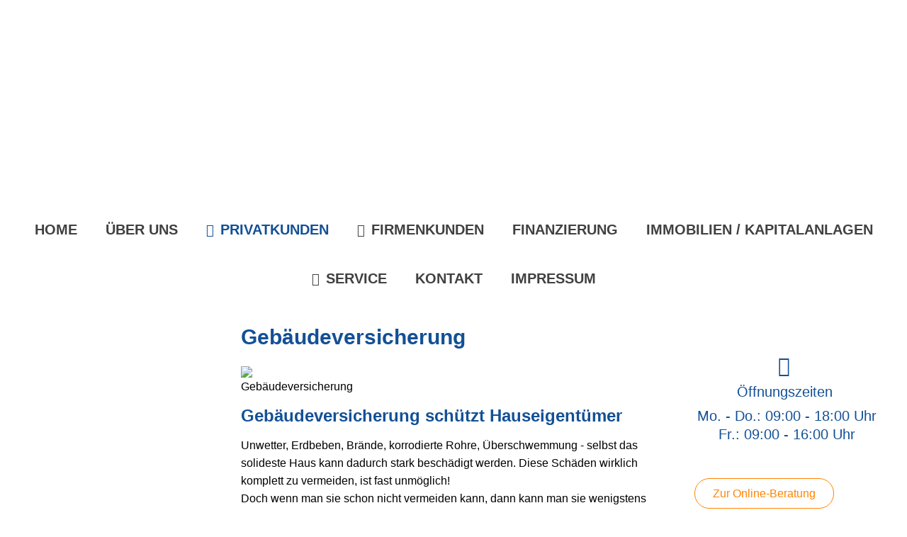

--- FILE ---
content_type: text/html; charset=utf-8
request_url: https://www.mrp-versicherungen.de/gebaeudeversicherung-236463.html
body_size: 11356
content:
<!DOCTYPE html>
<html lang="de" itemscope itemtype="https://schema.org/WebPage">
<head>
<meta http-equiv="Content-Type" content="text/html; charset=utf-8" />
<title>MRP Versicherungsmakler GmbH - VERSICHERN. FINANZIEREN INVESTIEREN. - Gebäudeversicherung</title>

<meta name="description" content="Versicherungsmakler&comma; Finanzdienstleistungen&comma; Baufinanzierungen&comma; Wohnimmobilienvermittlung">
<meta name="keywords" content="Versicherungen&comma; Baufinanzierung&comma; Immobiliendarlehensvermittlung&comma; Kapitalanlagen">
<meta name="referrer" content="strict-origin-when-cross-origin"><meta name="viewport" content="width=device-width, initial-scale=1 maximum-scale=1">
<meta name="generator" content="cm Homepage-Baukasten">
<!--[if IE]><meta http-equiv="X-UA-Compatible" content="IE=edge" /><![endif]-->
<link href="https://cdn.digidor.de/content/minified.css.php?user=7397&landingpage=0&data=[base64]" rel="stylesheet" type="text/css" media="all"><link rel="canonical" href="https://www.mrp-versicherungen.de/gebaeudeversicherung-236463.html"><meta property="og:url" content="https://www.mrp-versicherungen.de/gebaeudeversicherung-236463.html"><meta property="og:locale" content="de_DE"><meta property="og:type" content="website"><meta itemprop="name" content="MRP Versicherungsmakler GmbH"><meta property="og:title" content="MRP Versicherungsmakler GmbH - VERSICHERN. FINANZIEREN INVESTIEREN. - Gebäudeversicherung"><meta property="og:description" content="Versicherungsmakler, Finanzdienstleistungen, Baufinanzierungen, Wohnimmobilienvermittlung"><meta property="og:image" content="https://content.digidor.de/content/pages/7397/marketing/standard.jpg?nocache=1769530182"><meta property="og:image:width" content="435"><meta property="og:image:height" content="315"><link rel="icon" href="https://cdn.digidor.de/storage/63edae3d2d/favicon.png" sizes="48x48" type="image/png"><link rel="apple-touch-icon" href="https://cdn.digidor.de/storage/63edae3d2d/apple-touch-icon.png">
<script data-ehcookieblocker-obligatory>
var googleMapsArray = [];
	var dontPlaceSubmenu = 1;

</script>
<script src="https://cdn.digidor.de/content/js/minified.js.php?user=7397&landingpage=0&data=[base64]" charset="UTF-8" data-ehcookieblocker-obligatory></script><script src="https://cdn.digidor.de/content/js/minified.js.php?user=7397&landingpage=0&data=W3sidCI6MSwiaSI6MjQsInAiOltdLCJjIjoiNzM4ZjcyYTEifV0%3D" charset="UTF-8" data-ehcookieblocker-obligatory></script>
<!--USER:7397--></head>

<body class=" designtemplate172 motif-1 resp page-236463 mainparent-page-236428 parent-page-236433">
<div class="bt_skip_to_contentcontainer" style="position: fixed; top: -1000px;"><a href="#contentcontainer" class="submitbutton">direkt zum Seiteninhalt</a></div><div id="centercontainer" class=" ce_submenu ce_sidebar "><div id="pagewrap"><!--NEW_SIDEBAR_placeholder--><div id="pagecontainer"><header><div id="titleback"><div id="titlecontainer"><div class="pagetitle">Gebäudeversicherung</div></div></div></header><div id="menutoggle"></div><nav class="new_menu"><ul role="menubar" id="menu" class="menutype4"><li role="none" class="menuitem firstitem" id="page-236426"><a role="menuitem" id="page-236426-link" aria-label="Home" href="index.html">Home</a><span class="submenutoggle"></span></li><li role="none" class="menuitem" id="page-236427"><a role="menuitem" id="page-236427-link" aria-label="Über uns" href="ueber_uns-236427.html">Über uns</a><span class="submenutoggle"></span></li><li role="none" class="menuitemactive subactive" id="page-236428"><a role="menuitem" id="page-236428-link" aria-label="Privatkunden" href="privatkunden-236428.html"><span class="icon-arrow-down4"></span>Privatkunden</a><span class="submenutoggle"></span><ul role="menu" aria-labelledby="page-236428-link"><li role="none" class="menusubitem subsubactive firstitem" id="page-236433"><a role="menuitem" id="page-236433-link" aria-label="Heim, Recht & Haftung" href="heim_recht__haftung-236433.html" onclick="return false">Heim, Recht & Haftung</a><span class="submenutoggle"></span><ul role="menu" aria-labelledby="page-236433-link"><li role="none" class="menusubitem firstitem" id="page-236460"><a role="menuitem" id="page-236460-link" aria-label="Privathaftpflichtversicherung" href="privathaftpflichtversicherung-236460.html">Privathaftpflichtversicherung</a><span class="submenutoggle"></span></li><li role="none" class="menusubitem" id="page-236461"><a role="menuitem" id="page-236461-link" aria-label="Tierhalterhaftpflicht" href="tierhalterhaftpflicht-236461.html">Tierhalterhaftpflicht</a><span class="submenutoggle"></span></li><li role="none" class="menusubitem" id="page-236464"><a role="menuitem" id="page-236464-link" aria-label="Hausratversicherung" href="hausratversicherung-236464.html">Hausratversicherung</a><span class="submenutoggle"></span></li><li role="none" class="menusubitemactive" id="page-236463"><a role="menuitem" id="page-236463-link" aria-label="Gebäudeversicherung" href="gebaeudeversicherung-236463.html">Gebäudeversicherung</a><span class="submenutoggle"></span></li><li role="none" class="menusubitem" id="page-236462"><a role="menuitem" id="page-236462-link" aria-label="Rechtsschutzversicherung" href="rechtsschutzversicherung-236462.html">Rechtsschutzversicherung</a><span class="submenutoggle"></span></li><li role="none" class="menusubitem" id="page-236465"><a role="menuitem" id="page-236465-link" aria-label="Haus- und Grund-Haftpflicht" href="haus_und_grundhaftpflicht-236465.html">Haus- und Grund-Haftpflicht</a><span class="submenutoggle"></span></li><li role="none" class="menusubitem" id="page-236466"><a role="menuitem" id="page-236466-link" aria-label="Gewässerschadenhaftpflicht" href="gewaesserschadenhaftpflicht-236466.html">Gewässerschadenhaftpflicht</a><span class="submenutoggle"></span></li><li role="none" class="menusubitem" id="page-236467"><a role="menuitem" id="page-236467-link" aria-label="Photovoltaikversicherung" href="photovoltaikversicherung-236467.html">Photovoltaikversicherung</a><span class="submenutoggle"></span></li><li role="none" class="menusubitem lastitem" id="page-236468"><a role="menuitem" id="page-236468-link" aria-label="Reiseversicherung" href="reiseversicherung-236468.html">Reiseversicherung</a><span class="submenutoggle"></span></li></ul></li><li role="none" class="menusubitem" id="page-236430"><a role="menuitem" id="page-236430-link" aria-label="Berufsunfähigkeit & Unfall" href="berufsunfaehigkeit__unfall-236430.html" onclick="return false">Berufsunfähigkeit & Unfall</a><span class="submenutoggle"></span><ul role="menu" aria-labelledby="page-236430-link"><li role="none" class="menusubitem firstitem" id="page-236448"><a role="menuitem" id="page-236448-link" aria-label="Berufsunfähigkeitsversicherung" href="berufsunfaehigkeitsversicherung-236448.html">Berufsunfähigkeitsversicherung</a><span class="submenutoggle"></span></li><li role="none" class="menusubitem" id="page-236449"><a role="menuitem" id="page-236449-link" aria-label="Grundfähigkeitsversicherung" href="grundfaehigkeitsversicherung-236449.html">Grundfähigkeitsversicherung</a><span class="submenutoggle"></span></li><li role="none" class="menusubitem" id="page-236445"><a role="menuitem" id="page-236445-link" aria-label="Schwere Krankheiten" href="schwere_krankheiten-236445.html">Schwere Krankheiten</a><span class="submenutoggle"></span></li><li role="none" class="menusubitem lastitem" id="page-236450"><a role="menuitem" id="page-236450-link" aria-label="Unfallversicherung" href="unfallversicherung-236450.html">Unfallversicherung</a><span class="submenutoggle"></span></li></ul></li><li role="none" class="menusubitem" id="page-236432"><a role="menuitem" id="page-236432-link" aria-label="Kfz-Versicherung" href="kfzversicherung-236432.html" onclick="return false">Kfz-Versicherung</a><span class="submenutoggle"></span><ul role="menu" aria-labelledby="page-236432-link"><li role="none" class="menusubitem firstitem" id="page-236458"><a role="menuitem" id="page-236458-link" aria-label="Autoversicherung" href="autoversicherung-236458.html">Autoversicherung</a><span class="submenutoggle"></span></li><li role="none" class="menusubitem lastitem" id="page-236459"><a role="menuitem" id="page-236459-link" aria-label="Motorradversicherung" href="motorradversicherung-236459.html">Motorradversicherung</a><span class="submenutoggle"></span></li></ul></li><li role="none" class="menusubitem" id="page-236429"><a role="menuitem" id="page-236429-link" aria-label="Krankenversicherung" href="krankenversicherung-236429.html" onclick="return false">Krankenversicherung</a><span class="submenutoggle"></span><ul role="menu" aria-labelledby="page-236429-link"><li role="none" class="menusubitem firstitem" id="page-236443"><a role="menuitem" id="page-236443-link" aria-label="Krankenzusatzversicherung" href="krankenzusatzversicherung-236443.html">Krankenzusatzversicherung</a><span class="submenutoggle"></span></li><li role="none" class="menusubitem" id="page-236442"><a role="menuitem" id="page-236442-link" aria-label="Private Krankenversicherung" href="private_krankenversicherung-236442.html">Private Krankenversicherung</a><span class="submenutoggle"></span></li><li role="none" class="menusubitem" id="page-236447"><a role="menuitem" id="page-236447-link" aria-label="Zahnzusatzversicherung" href="zahnzusatzversicherung-236447.html">Zahnzusatzversicherung</a><span class="submenutoggle"></span></li><li role="none" class="menusubitem" id="page-274421"><a role="menuitem" id="page-274421-link" aria-label="Pflegeversicherung" href="pflegeversicherung-274421.html">Pflegeversicherung</a><span class="submenutoggle"></span></li><li role="none" class="menusubitem lastitem" id="page-236446"><a role="menuitem" id="page-236446-link" aria-label="Auslandskrankenversicherung" href="auslandskrankenversicherung-236446.html">Auslandskrankenversicherung</a><span class="submenutoggle"></span></li></ul></li><li role="none" class="menusubitem" id="page-236431"><a role="menuitem" id="page-236431-link" aria-label="Rente & Leben" href="rente__leben-236431.html" onclick="return false">Rente & Leben</a><span class="submenutoggle"></span><ul role="menu" aria-labelledby="page-236431-link"><li role="none" class="menusubitem firstitem" id="page-236451"><a role="menuitem" id="page-236451-link" aria-label="Riester-Rente" href="riesterrente-236451.html">Riester-Rente</a><span class="submenutoggle"></span></li><li role="none" class="menusubitem" id="page-236452"><a role="menuitem" id="page-236452-link" aria-label="Rürup-Rente" href="rueruprente-236452.html">Rürup-Rente</a><span class="submenutoggle"></span></li><li role="none" class="menusubitem" id="page-236453"><a role="menuitem" id="page-236453-link" aria-label="Rentenversicherung" href="rentenversicherung-236453.html">Rentenversicherung</a><span class="submenutoggle"></span></li><li role="none" class="menusubitem" id="page-236454"><a role="menuitem" id="page-236454-link" aria-label="Betriebl. Altersvorsorge" href="betriebl_altersvorsorge-236454.html">Betriebl. Altersvorsorge</a><span class="submenutoggle"></span></li><li role="none" class="menusubitem" id="page-236456"><a role="menuitem" id="page-236456-link" aria-label="Risikolebensversicherung" href="risikolebensversicherung-236456.html">Risikolebensversicherung</a><span class="submenutoggle"></span></li><li role="none" class="menusubitem lastitem" id="page-236457"><a role="menuitem" id="page-236457-link" aria-label="Pflegeversicherung" href="pflegeversicherung-236457.html">Pflegeversicherung</a><span class="submenutoggle"></span></li></ul></li><li role="none" class="menusubitem lastitem" id="page-282600"><a role="menuitem" id="page-282600-link" aria-label="Strom / Gas / DSL" href="strom__gas__dsl-282600.html">Strom / Gas / DSL</a><span class="submenutoggle"></span></li></ul></li><li role="none" class="menuitem" id="page-236434"><a role="menuitem" id="page-236434-link" aria-label="Firmenkunden" href="firmenkunden-236434.html"><span class="icon-arrow-down4"></span>Firmenkunden</a><span class="submenutoggle"></span><ul role="menu" aria-labelledby="page-236434-link"><li role="none" class="menusubitem firstitem" id="page-236435"><a role="menuitem" id="page-236435-link" aria-label="Sachversicherungen" href="sachversicherungen-236435.html" onclick="return false">Sachversicherungen</a><span class="submenutoggle"></span><ul role="menu" aria-labelledby="page-236435-link"><li role="none" class="menusubitem firstitem" id="page-236471"><a role="menuitem" id="page-236471-link" aria-label="Betriebshaftpflichtversicherung" href="betriebshaftpflichtversicherung-236471.html">Betriebshaftpflichtversicherung</a><span class="submenutoggle"></span></li><li role="none" class="menusubitem" id="page-236470"><a role="menuitem" id="page-236470-link" aria-label="Betriebs-Inhaltsversicherung" href="betriebsinhaltsversicherung-236470.html">Betriebs-Inhaltsversicherung</a><span class="submenutoggle"></span></li><li role="none" class="menusubitem" id="page-236469"><a role="menuitem" id="page-236469-link" aria-label="Gewerbe-Rechtsschutz" href="gewerberechtsschutz-236469.html">Gewerbe-Rechtsschutz</a><span class="submenutoggle"></span></li><li role="none" class="menusubitem lastitem" id="page-274420"><a role="menuitem" id="page-274420-link" aria-label="Cyber-Versicherung" href="cyberversicherung-274420.html">Cyber-Versicherung</a><span class="submenutoggle"></span></li></ul></li><li role="none" class="menusubitem" id="page-283577"><a role="menuitem" id="page-283577-link" aria-label="Gewerbliche KFZ Versicherung" href="gewerbliche_kfz_versicherung-283577.html">Gewerbliche KFZ Versicherung</a><span class="submenutoggle"></span></li><li role="none" class="menusubitem lastitem" id="page-236436"><a role="menuitem" id="page-236436-link" aria-label="Betriebliche Altersversorgung" href="betriebliche_altersversorgung-236436.html">Betriebliche Altersversorgung</a><span class="submenutoggle"></span></li></ul></li><li role="none" class="menuitem" id="page-236520"><a role="menuitem" id="page-236520-link" aria-label="Finanzierung" href="finanzierung-236520.html">Finanzierung</a><span class="submenutoggle"></span></li><li role="none" class="menuitem" id="page-282782"><a role="menuitem" id="page-282782-link" aria-label="Immobilien / Kapitalanlagen" href="immobilien__kapitalanlagen-282782.html">Immobilien / Kapitalanlagen</a><span class="submenutoggle"></span></li><li role="none" class="menuitem" id="page-236437"><a role="menuitem" id="page-236437-link" aria-label="Service" href="service-236437.html"><span class="icon-arrow-down4"></span>Service</a><span class="submenutoggle"></span><ul role="menu" aria-labelledby="page-236437-link"><li role="none" class="menusubitem firstitem" id="page-236439"><a role="menuitem" id="page-236439-link" aria-label="Schaden melden" href="schaden_melden-236439.html">Schaden melden</a><span class="submenutoggle"></span></li><li role="none" class="menusubitem" id="page-236438"><a role="menuitem" id="page-236438-link" aria-label="Daten ändern" href="daten_aendern-236438.html">Daten ändern</a><span class="submenutoggle"></span></li><li role="none" class="menusubitem" id="page-236440"><a role="menuitem" id="page-236440-link" aria-label="Termin vereinbaren" href="termin_vereinbaren-236440.html">Termin vereinbaren</a><span class="submenutoggle"></span></li><li role="none" class="menusubitem lastitem" id="page-283403"><a role="menuitem" id="page-283403-link" aria-label="Kundenzeitung" href="kundenzeitung-283403.html">Kundenzeitung</a><span class="submenutoggle"></span></li></ul></li><li role="none" class="menuitem" id="page-236519"><a role="menuitem" id="page-236519-link" aria-label="Kontakt" href="kontakt-236519.html">Kontakt</a><span class="submenutoggle"></span></li><li role="none" class="menuitem lastitem" id="page-236441"><a role="menuitem" id="page-236441-link" aria-label="Impressum" href="impressum-236441.html">Impressum</a><span class="submenutoggle"></span></li><li><div class="submenu"><div class="submenuheader"></div><div class="widget_submenu widge_top" style="padding: 0px; margin: 10px; border: 0px solid; border-color: transparent; "><p>
<script src="/eh-content/empty.html" type="text/plaintext" data-ehcookieblocker-src="https://beratung.vema-eg.de/widget/vemalive-widget.min.js" data-ehcookieblocker="other"></script>
<br>
<script data-ehcookieblocker="other" type="text/plaintext" data-ehcookieblocker-encoding="base64">[base64]</script>
</p></div><div class="widget_submenu widge_bot"></div></div></li></ul></nav><div id="contentcontainer" class="cc_submenu cc_sidebar"><!--###maincontent### begin --><aside><div id="sidebar"><!--SIDEBAR_placeholder--><div class="sidebar_element hideatsmall"><div class="menuitem"><div class="sidebar_content"><p><img style="margin: 0px auto; display: block;" src="https://cdn.digidor.de/storage/63edae3d2d/images/Klickbanner_neu_1.jpg" alt="" width="219" height="247"></p>
<p> </p>
<p style="text-align: center;"><span style="color: #135096; font-size: 28px;"> <span class="mceNonEditable icon-clock"> </span></span></p>
<p style="text-align: center;"><span style="color: #135096; font-size: 20px;">Öffnungszeiten </span></p>
<p style="text-align: center;"><span style="font-size: 20px; color: #135096;">Mo. - Do.: 09:00 - 18:00 Uhr<br>Fr.: 09:00 - 16:00 Uhr<br></span></p></div></div></div><div class="sidebar_element hideatsmall"><div class="menuitem"><div class="sidebar_content"><p style="text-align: left;"><a href="https://beratung.vema-eg.de/?m=2571" target="_blank" class="submitbutton">Zur Online-Beratung</a></p></div></div></div><div class="sidebar_element hideatsmall"><div class="menuitem"><div class="sidebar_content"><p><a href="https://www.facebook.com/MRPGMBH"><img title="" src="https://cdn.digidor.de/storage/63edae3d2d/images/facebooklogos/FB-FindUsonFacebook-online-1024_de_DE.png" alt="" width="1024" height="195"></a></p>
<p> </p></div></div></div><div class="sidebar_element hideatsmall"><div class="menuitem"><div class="sidebar_content"><a href="https://kanzlei-michaelis.de/maklerprotekt-beschwerdeformular/" target="_bank" rel="noopener"><img src="https://kanzlei-michaelis.de/wp-content/uploads/2021/03/km_maklerprotekt_beschwerde.png"></a></div></div></div><div class="sidebar_element hideatsmall"><div class="menuitem"><div class="sidebar_content"><p><a href="http://www.kmu-makler.de/"><img title="" src="https://cdn.digidor.de/storage/63edae3d2d/images/logos_etc/kmu-logo_fr_Mitglieder_300dpi.jpg" alt="" width="2000" height="869"></a></p>
<p><span style="color: #135096;">Gründungsmitglied des</span><br><span style="color: #135096;">Bundesverband KMU-Makler e.V.</span></p></div></div></div><div class="sidebar_element hideatsmall"><div class="menuitem"><div class="sidebar_content"><p><a href="https://www.morgenundmorgen.com/"><img title="" src="https://cdn.digidor.de/storage/63edae3d2d/images/logos_etc/Qualittssiegel_fr_Homepage.jpg" alt="" width="337" height="252"></a></p></div></div></div><div class="sidebar_element hideatsmall"><div class="menuitem"><div class="sidebar_content"><p><a href="https://www.vema-eg.de/" target="_blank"><img title="" src="https://cdn.digidor.de/storage/63edae3d2d/images/logos_etc/vemapartner_350px_rgb.png" alt="" width="352" height="131"></a></p></div></div></div><div class="sidebar_element hideatsmall"><div class="menuitem"><div class="sidebar_content"><p><a href="http://www.beratungsprozesse.de/" target="_blank"><img title="" src="https://cdn.digidor.de/storage/63edae3d2d/images/logo_foerderer.jpg" alt="" width="501" height="274"></a></p></div></div></div><div class="sidebar_element hideatsmall"><div class="menuitem"><div class="sidebar_content"><div id="myWidgetContainer"></div>
<script type="text/plaintext" src="/eh-content/empty.html" charset="utf-8" data-ehcookieblocker-type="text/javascript" data-ehcookieblocker-src="https://www.meinungsmeister.de/js/widget/mm-widget.js?golocalid=uIWv&containerid=myWidgetContainer&fontColor=00468e&thirdColor=f8f8f8" data-ehcookieblocker="other"></script></div></div></div></div><div class="after_sidebar_placeholder"></div></aside><div id="cmod_448210" class="cmod cmod_owncont first"><!--contentelement start--><div class="cmod_wrapper"><h2>Gebäudeversicherung</h2><p><img class="redcont_img" src="https://cdn.digidor.de/content/redcont/images/img16.jpg" alt="Gebäudeversicherung" width="125" align="left"></p>
<h3>Gebäudeversicherung schützt Hauseigentümer</h3>
<p>Unwetter, Erdbeben, Brände, korrodierte Rohre, Überschwemmung - selbst das solideste Haus kann dadurch stark beschädigt werden. Diese Schäden wirklich komplett zu vermeiden, ist fast unmöglich!<br>Doch wenn man sie schon nicht vermeiden kann, dann kann man sie wenigstens finanziell absichern.</p>
<p>Eine Wohngebäudeversicherung ist für Hauseigentümer unverzichtbar. Der Hausrat ist nicht versichert. Dieser sollte durch eine separate Hausratversicherung abgesichert werden. Die Bestandteile Feuerversicherung und Leitungswasserversicherung sollten immer eingeschlossen sein.</p>
<section><header><h3>Die Grundlagen</h3></header><div class="sec_content">
<p>Ein heftiger Sturm deckt das Dach ab, ein Rohrbruch setzt das Haus unter Wasser, ein Feuer zerstört Teile des Gebäudes - in all diesen Fällen schützen Sie sich mit einer Wohngebäudeversicherung.</p>
<p>Neben der Privathaftpflichtversicherung und dem Hausratschutz ist sie für Hausbesitzer unentbehrlich: nach einem Brand, aber auch durch Wasser, Sturm oder Überschwemmung kann der Schaden Sie schnell an die Grenzen Ihrer finanziellen Belastbarkeit bringen.</p>
<p>Gut geschützt sind Sie im Ernstfall nur, wenn Sie eine Wohngebäudeversicherung in Ihrem Policenordner haben.</p>
</div></section><section><header><h3>Was ist versichert</h3></header><div class="sec_content">
<p>Eine Wohngebäudeversicherung schützt zunächst Ihr Gebäude selbst, außerdem die zugehörigen Garagen und andere Nebengebäude wie beispielsweise Carports, Gartenhäuser oder Geräteschuppen, die im Versicherungsvertrag bezeichnet werden. Mitversichert sind alle Teile, die mit dem Gebäude fest verbunden sind, wie etwa Einbauküchen oder -schränke.</p>
<p><strong>Auch Gebäudezubehör ist versichert<br></strong>Der Versicherungsschutz umfasst in der Regel auch Zubehör, das Wohnzwecken oder der Instandhaltung des Wohngebäudes dient - zum Beispiel Werkzeug, Brennholz, Markisen, Alarmanlagen, Blumenkästen oder Rundfunkantennen.</p>
<p>Inwieweit der Garten, der Swimming-Pool oder die moderne Wasseraufbereitungsanlage mitversichert ist, hängt von den jeweiligen Versicherungsbedingungen ab und kann manchmal sogar mit dem Versicherer ausgehandelt werden.</p>
</div></section><section><header><h3>Leistungsumfang</h3></header><div class="sec_content">
<p>Das Haus und sein Zubehör ist in der Gebäudeversicherung gegen Feuer, Leitungswasserschäden wie Rohrbrüche, Sturm, Blitzschlag, Hagel und je nach Vertragsumfang auch gegen Naturereignisse wie Überschwemmungen, Lawinen oder Erdbeben geschützt.</p>
<p>Die Gebäudeversicherung ersetzt Schäden bis zur vereinbarten Versicherungssumme, wenn ein heftiger Sturm das Dach abdeckt, durch einen Sturmschaden Regen ins Mauerwerk eindringt oder ein Brand teures Unheil anrichtet.</p>
<p><strong>Extraleistungen je nach Vertrag<br></strong>Je nach Vertragsbedingungen können aber noch weitere Leistungen im Versicherungsschutz enthalten sein oder mitversichert werden: die Beseitigung von Graffiti, notwendige Aufräum- und Abbrucharbeiten nach einem Schadensfall, Transport- und Lagerkosten, Hotelkosten bei Unbewohnbarkeit des Gebäudes, Mietausfall für vermietete Räume, Rückreisekosten aus dem Urlaub nach schweren Versicherungsschäden oder auch Sachverständigengebühren, die bei der Schadensfeststellung entstehen.</p>
<p>Einige Unternehmen ersetzen sogar Aufwendungen für die Beseitigung von Rohrverstopfungen. Welche dieser Zusatzleistungen mitversichert sind, ist in den Tarifbedingungen der einzelnen Versicherungsunternehmen geregelt.</p>
</div></section><section><header><h3>Für wen geeignet?</h3></header><div class="sec_content">
<p>Jeder Hausbesitzer sollte sich gegen die wichtigsten Risiken mit einer Gebäudeversicherung schützen. Nach einem Brand, aber auch durch Rohrbruch, Sturm oder Hagel kann der Schaden so groß sein, dass man als Eigentümer schnell an die Grenzen seiner finanziellen Belastbarkeit gelangt. Banken verlangen für eine Immobilienfinanzierung ohnehin den Nachweis einer Feuerversicherung.</p>
<p><strong>Risiken können auch einzeln versichert werden<br></strong>Da die Gebäudeversicherung eine "verbundene" Versicherung ist, bei der die Prämien für jede Gefahr (Feuer, Leitungswasser, Sturm und Hagel, Elementarschäden usw.) einzeln kalkuliert werden, können Sie jedes Risiko auch einzeln versichern.</p>
<p><strong>Übrigens:</strong> bei einem Eigentümerwechsel geht die Gebäudeversicherung automatisch auf den Käufer über, sie kann von ihm aber innerhalb von vier Wochen gekündigt werden.</p>
<p>Als Käufer sollten Sie eine bestehende Police nicht sofort, sondern erst zum Jahresende kündigen. Denn der volle Jahresbeitrag steht dem Versicherer auch bei unterjähriger Kündigung zu.</p>
</div></section><section><header><h3>Versicherungssumme</h3></header><div class="sec_content">
<p>Die Versicherungssumme in der Gebäudeversicherung sollte dem Wert Ihrer Immobilie entsprechen. Ist die Versicherungssumme niedriger ist als der Gebäudewert zum Schadenzeitpunkt, liegt Unterversicherung vor.</p>
<p>Das kann im Ernstfall verhängnisvoll sein: stellt sich heraus, dass Sie unterversichert sind, kann der Versicherer die Entschädigung kürzen. Dann wird etwa bei einem Brand oder Sturmschaden nur ein Teil ersetzt. Beträgt die Versicherungssumme 150.000 Euro bei einem Gesamtwert des Gebäudes von inzwischen 300.000 Euro, ist man mit 50 Prozent unterversichert. Kommt es dann zu einem Schaden von 30.000 Euro, ersetzt der Versicherer nur die Hälfte, also 15.000 Euro.</p>
<p><strong>Gleitende Neuwertversicherung schützt vor Unterdeckung<br></strong>Allerdings können Sie mit Ihrem Versicherer einen so genannten Unterversicherungsverzicht vereinbaren: in diesem Fall werden Schäden immer bis zur vollen Versicherungssumme ersetzt. Voraussetzung für den Unterversicherungsverzicht ist in der Regel, dass eine gleitende Neuwertversicherung vereinbart wird, durch welche Beiträge und Versicherungsschutz regelmäßig an den gestiegenen Wert Ihrer Immobilie angepasst werden.</p>
<p>In jüngster Zeit werden Gebäudeversicherungen mit Unterversicherungsverzicht auch auf Basis des so genannten Wohnflächenmodells angeboten. Hier wird das Haus nach Typ und Ausstattung eingestuft, die Prämie wird pro Quadratmeter festgelegt.</p>
</div></section><section><header><h3>Elementarschadenversicherung</h3></header><div class="sec_content">
<p><strong>Regional bedingte Risikozuschläge</strong></p>
<p>Der Basisschutz der Gebäudeversicherung umfasst Brand-, Leitungswasser-, Blitzschlag-, Sturm-, Hagel- und Explosionsschäden.</p>
<p>Je nach regionaler Lage kann Ihr Gebäude aber auch durch andere Risiken gefährdet sein - vor allem durch Naturereignisse wie Überschwemmungen, Sturmfluten, Erdbeben, Erdrutsche, Lawinen oder Schneedruck. </p>
<p>Solche naturbedingten &bdquo;Elementarschäden&ldquo; können in der Gebäudeversicherung einzeln oder im Paket mitversichert werden. Allerdings wird ein Aufpreis fällig, der je nach Region und örtlicher Risikosituation unterschiedlich hoch sein kann.</p></div></section><div class="cmod_bottom"></div></div><hr><!--contentelement end--></div><div id="cmod_448211" class="cmod cmod_form "><!--contentelement start--><a id="form-448211"></a><div class="form_calcdiv"><div id="includeform_7011" class="includeform">
			<form id="form_448211" name="form_7011" method="post" class="checkform" novalidate="novalidate" action="gebaeudeversicherung-236463.html#form-448211">
				<input type="hidden" name="user" value="7397">
				<input type="hidden" name="page" value="236463">
				<input type="hidden" name="tracking_page_id" value="236463">
				<input type="hidden" name="form" value="7011">
				<input type="hidden" name="title" value="Vergleich und Angebot Gebäudeversicherung">
				<input type="hidden" name="form_element_id" value="448211">
				<input type="hidden" name="custom_mailtext_makler" value="">
				<input type="hidden" name="send" value="1">
				<input type="hidden" name="sendtimestamp" value="">
				<input type="hidden" name="calctype" value="">
				<input type="hidden" name="calcid" value="">
				<input type="hidden" name="catcher_origin_page" value="">
				<input type="hidden" name="homepage_or_landingpage" value="Homepage">
				<input type="hidden" name="specialpage" value="">
				<input type="hidden" name="homepage_url" value=""><div class="formtable"><div class="tablerow"><div class="tableheader">Vergleich und Angebot Gebäudeversicherung</div></div><div class="tablerow trcolor1"><div class="tabledata input_header" style="padding-top: 10px;"><input type="hidden" name="341774-#-Kundendaten" value="###-###">Kundendaten<img src="https://cdn.digidor.de/content/images/pix.gif" height="5" width="5" alt="Placeholder" aria-hidden="true"></div></div><div class="tablerow trcolor1"><div class="tabledata left_cell"><label for="formelement_448211_341775">Vorname, Name: *</label></div><div class="tabledata right_cell"><input type="text" name="341775-#-Vorname_Name" id="formelement_448211_341775" autocomplete="off" value="" required="required" class="input_text"></div></div><div class="tablerow trcolor0"><div class="tabledata left_cell"><label for="formelement_448211_341776">Geburtsdatum:</label></div><div class="tabledata right_cell"><input type="text" name="341776-#-Geburtsdatum" id="formelement_448211_341776" autocomplete="off" maxlength="10" data-parsley-error-message="Bitte geben Sie ein gültiges Datum im Format 01.01.2014 ein." class="input_date"></div></div><div class="tablerow trcolor1"><div class="tabledata left_cell"><label for="formelement_448211_341777_1">Straße, Hausnr.:</label></div><div class="tabledata right_cell"><input type="text" name="341777-#-Straße" id="formelement_448211_341777_1" autocomplete="address-line1" value="" class="input_street1" aria-label="Straße"><input type="text" name="341777-#-Hausnr" id="formelement_448211_341777_2" autocomplete="off" value="" maxlength="5" class="input_street2" aria-label="Hausnummer"></div></div><div class="tablerow trcolor0"><div class="tabledata left_cell"><label for="formelement_448211_341778_1">PLZ, Ort:</label></div><div class="tabledata right_cell"><input type="text" inputmode="decimal" name="341778-#-PLZ" id="formelement_448211_341778_1" autocomplete="postal-code" value="" data-parsley-type="integer" data-parsley-error-message="Bitte geben Sie eine gültige Postleitzahl ein." minlength="4" maxlength="5" class="input_city1" aria-label="Postleitzahl"><input type="text" name="341778-#-Ort" id="formelement_448211_341778_2" autocomplete="address-level2" value="" class="input_city2" aria-label="Ort"></div></div><div class="tablerow trcolor1"><div class="tabledata left_cell"><label for="formelement_448211_341779">Telefon:</label></div><div class="tabledata right_cell"><input type="text" inputmode="tel" name="341779-#-Telefon" id="formelement_448211_341779" autocomplete="tel" value="" data-parsley-error-message="Bitte geben Sie eine gültige Telefonummer ein." class="input_phone"></div></div><div class="tablerow trcolor0"><div class="tabledata left_cell"><label for="formelement_448211_341780">E-Mail: *</label></div><div class="tabledata right_cell"><input type="email" inputmode="email" name="341780-#-E_Mail" id="formelement_448211_341780" autocomplete="email" value="" required="required" class="input_email" data-confirmation-to-customer-mail="true"></div></div><div class="tablerow trcolor1"><div class="tabledata input_header" style="padding-top: 26px;"><input type="hidden" name="341782-#-Risikodaten" value="###-###">Risikodaten<img src="https://cdn.digidor.de/content/images/pix.gif" height="5" width="5" alt="Placeholder" aria-hidden="true"></div></div><div class="tablerow trcolor0"><div class="tabledata left_cell"><label for="formelement_448211_341783">Anschrift des Gebäudes:</label></div><div class="tabledata right_cell"><input type="text" name="341783-#-Anschrift_des_Gebaeudes" id="formelement_448211_341783" autocomplete="off" value="" class="input_text"></div></div><div class="tablerow trcolor1"><div class="tabledata left_cell"><label for="formelement_448211_341784">Baujahr:</label></div><div class="tabledata right_cell"><input type="text" name="341784-#-Baujahr" id="formelement_448211_341784" autocomplete="off" value="" class="input_text"></div></div><div class="tablerow trcolor0"><div class="tabledata left_cell"><label for="formelement_448211_341786">Gebäudeart:</label></div><div class="tabledata right_cell"><select name="341786-#-Gebaeudeart" id="formelement_448211_341786" class="input_select"><option value="Einfamilienhaus"> Einfamilienhaus</option><option value="Zweifamilienhaus"> Zweifamilienhaus</option><option value="Mehrfamilienhaus"> Mehrfamilienhaus</option><option value="Wochenend-/_Ferienhaus"> Wochenend-/ Ferienhaus</option><option value="Wohn-_und_Geschäftshaus"> Wohn- und Geschäftshaus</option><option value="sonstige"> sonstige</option></select></div></div><div class="tablerow trcolor1"><div class="tabledata left_cell"><label for="formelement_448211_341793">Anzahl der Geschosse:</label></div><div class="tabledata right_cell"><input type="text" name="341793-#-Anzahl_der_Geschosse" id="formelement_448211_341793" autocomplete="off" value="" class="input_text"></div></div><div class="tablerow trcolor0"><div class="tabledata left_cell">Dachgeschoss zu Wohnzwecken ausgebaut?:</div><div class="tabledata right_cell"><label><input type="radio" name="341794-#-Dachgeschoss_zu_Wohnzwecken_ausgebaut?" value="Ja" class="input_radio"> Ja</label><br><label><input type="radio" name="341794-#-Dachgeschoss_zu_Wohnzwecken_ausgebaut?" value="Nein" class="input_radio"> Nein</label><br></div></div><div class="tablerow trcolor1"><div class="tabledata left_cell">Kellergeschoss zu Wohnzwecken ausgebaut?:</div><div class="tabledata right_cell"><label><input type="radio" name="341795-#-Kellergeschoss_zu_Wohnzwecken_ausgebaut?" value="Ja" class="input_radio"> Ja</label><br><label><input type="radio" name="341795-#-Kellergeschoss_zu_Wohnzwecken_ausgebaut?" value="Nein" class="input_radio"> Nein</label><br></div></div><div class="tablerow trcolor0"><div class="tabledata left_cell"><label for="formelement_448211_341788">Anzahl Wohneinheiten:</label></div><div class="tabledata right_cell"><input type="text" name="341788-#-Anzahl_Wohneinheiten" id="formelement_448211_341788" autocomplete="off" value="" class="input_text"></div></div><div class="tablerow trcolor1"><div class="tabledata left_cell"><label for="formelement_448211_341789">Anzahl Gewerbeeinheiten:</label></div><div class="tabledata right_cell"><input type="text" name="341789-#-Anzahl_Gewerbeeinheiten" id="formelement_448211_341789" autocomplete="off" value="" class="input_text"></div></div><div class="tablerow trcolor0"><div class="tabledata left_cell"><label for="formelement_448211_341790">Bauart des Gebäudes:</label></div><div class="tabledata right_cell"><select name="341790-#-Bauart_des_Gebaeudes" id="formelement_448211_341790" class="input_select"><option value="Bauartklasse_I_(Wände_massiv,_Dachung_hart)"> Bauartklasse I (Wände massiv, Dachung hart)</option><option value="abweichende_Bauart_(z.B._Holz,_Schieferdach_usw.)"> abweichende Bauart (z.B. Holz, Schieferdach usw.)</option><option value="Fertighaus"> Fertighaus</option></select></div></div><div class="tablerow trcolor1"><div class="tabledata left_cell"><label for="formelement_448211_341791">Heizungsart:</label></div><div class="tabledata right_cell"><select name="341791-#-Heizungsart" id="formelement_448211_341791" class="input_select"><option value="Standard:_Zentralheizung_und_zentrale_Wasserversorgung"> Standard: Zentralheizung und zentrale Wasserversorgung</option><option value="Wärmepumpen"> Wärmepumpen</option><option value="Solaranlagen"> Solaranlagen</option><option value="Fußbodenheizung"> Fußbodenheizung</option><option value="Deckenheizung"> Deckenheizung</option><option value="Ofenheizung"> Ofenheizung</option></select></div></div><div class="tablerow trcolor0"><div class="tabledata left_cell"><label for="formelement_448211_341792">Gesamtwohnfläche:</label></div><div class="tabledata right_cell"><input type="text" name="341792-#-Gesamtwohnflaeche" id="formelement_448211_341792" autocomplete="off" value="" class="input_text"></div></div><div class="tablerow trcolor1"><div class="tabledata left_cell"><label for="formelement_448211_341796">Wohnfläche Erdgeschoss:</label></div><div class="tabledata right_cell"><input type="text" name="341796-#-Wohnflaeche_Erdgeschoss" id="formelement_448211_341796" autocomplete="off" value="" class="input_text"></div></div><div class="tablerow trcolor0"><div class="tabledata left_cell"><label for="formelement_448211_341797">Wohnfläche Obergeschoss:</label></div><div class="tabledata right_cell"><input type="text" name="341797-#-Wohnflaeche_Obergeschoss" id="formelement_448211_341797" autocomplete="off" value="" class="input_text"></div></div><div class="tablerow trcolor1"><div class="tabledata left_cell"><label for="formelement_448211_341798">Wohnfläche Dachgeschoss:</label></div><div class="tabledata right_cell"><input type="text" name="341798-#-Wohnflaeche_Dachgeschoss" id="formelement_448211_341798" autocomplete="off" value="" class="input_text"></div></div><div class="tablerow trcolor0"><div class="tabledata left_cell"><label for="formelement_448211_341799">Wohnfläche Kellergeschoss:</label></div><div class="tabledata right_cell"><input type="text" name="341799-#-Wohnflaeche_Kellergeschoss" id="formelement_448211_341799" autocomplete="off" value="" class="input_text"></div></div><div class="tablerow trcolor1"><div class="tabledata input_header" style="padding-top: 26px;"><input type="hidden" name="341800-#-Angaben_zum_Versicherungsschutz" value="###-###">Angaben zum Versicherungsschutz<img src="https://cdn.digidor.de/content/images/pix.gif" height="5" width="5" alt="Placeholder" aria-hidden="true"></div></div><div class="tablerow trcolor0"><div class="tabledata left_cell">Gewünschter Versicherungsschutz:</div><div class="tabledata right_cell"><label><input type="checkbox" name="341801-#-Gewuenschter_Versicherungsschutz-$-1" value="Feuer" class="input_check"> Feuer</label><br><label><input type="checkbox" name="341801-#-Gewuenschter_Versicherungsschutz-$-2" value="Leitungswasser" class="input_check"> Leitungswasser</label><br><label><input type="checkbox" name="341801-#-Gewuenschter_Versicherungsschutz-$-3" value="Sturm_/_Hagel" class="input_check"> Sturm / Hagel</label><br><label><input type="checkbox" name="341801-#-Gewuenschter_Versicherungsschutz-$-4" value="Elementar" class="input_check"> Elementar</label><br><label><input type="checkbox" name="341801-#-Gewuenschter_Versicherungsschutz-$-5" value="unbenannte_Gefahren_/_All-Risk" class="input_check"> unbenannte Gefahren / All-Risk</label><br><label><input type="checkbox" name="341801-#-Gewuenschter_Versicherungsschutz-$-6" value="Glasversicherung" class="input_check"> Glasversicherung</label><br></div></div><div class="tablerow trcolor1"><div class="tabledata left_cell">Selbstbeteiligung gewünscht?:</div><div class="tabledata right_cell"><label><input type="radio" name="341802-#-Selbstbeteiligung_gewuenscht?" value="Nein" class="input_radio"> Nein</label><br><label><input type="radio" name="341802-#-Selbstbeteiligung_gewuenscht?" value="250_&#128" class="input_radio"> 250 &#128;</label><br><label><input type="radio" name="341802-#-Selbstbeteiligung_gewuenscht?" value="" checked class="input_radio"> </label><br><label><input type="radio" name="341802-#-Selbstbeteiligung_gewuenscht?" value="500_&#128" class="input_radio"> 500 &#128;</label><br><label><input type="radio" name="341802-#-Selbstbeteiligung_gewuenscht?" value="" checked class="input_radio"> </label><br><label><input type="radio" name="341802-#-Selbstbeteiligung_gewuenscht?" value="1.000_&#128" class="input_radio"> 1.000 &#128;</label><br><label><input type="radio" name="341802-#-Selbstbeteiligung_gewuenscht?" value="" checked class="input_radio"> </label><br><label><input type="radio" name="341802-#-Selbstbeteiligung_gewuenscht?" value="Sonstige" class="input_radio"> Sonstige</label><br></div></div><div class="tablerow trcolor1"><div class="tabledata input_header" style="padding-top: 26px;"><input type="hidden" name="341804-#-" value="###-###"><img src="https://cdn.digidor.de/content/images/pix.gif" height="5" width="5" alt="Placeholder" aria-hidden="true"></div></div><div class="tablerow trcolor0"><div class="tabledata full_cell"><label for="formelement_448211_341805">Sonstige Bemerkungen</label><br><textarea name="341805-#-Sonstige_Bemerkungen" id="formelement_448211_341805" autocomplete="off" rows="5" class="input_tarea"></textarea></div></div><div class="tablerow trcolor1"><div class="tabledata input_header" style="padding-top: 26px;"><input type="hidden" name="341806-#-" value="###-###"><img src="https://cdn.digidor.de/content/images/pix.gif" height="5" width="5" alt="Placeholder" aria-hidden="true"></div></div><div class="tablerow trcolor1 dserow"><div class="tabledata full_cell" style="padding-top: 5px; padding-bottom: 5px;"><label><input type="checkbox" name="9999-#-Einwilligung" value="Ich_bin_einverstanden_mit_der_Erhebung_und_Speicherung_meiner_Daten_zur_Übersendung_von_Produktinformationen_des_Webseitenbetreibers." class="input_check" required="required" data-parsley-error-message="Bitte stimmen Sie noch der Datenschutzerklärung zu." data-group="dse"> <strong>Ich bin einverstanden</strong> mit der Erhebung und Speicherung meiner Daten zur Übersendung von Produktinformationen des Webseitenbetreibers &lpar;weitere Informationen und Widerrufshinweise in der <a href="datenschutz-0-p11.html?onlycontent=1" target="dse" onclick="window.open&lpar;'', 'dse', 'width=500,height=300,scrollbars=yes, toolbar=no,status=no,resizable=no,menubar=no,location=no,directories=no'&rpar;">Datenschutzerklärung</a>&rpar;. *</label></div></div><div class="tablerow trcolor1"><div class="tabledata full_cell text_center"><input type="text" name="sinput" value="" class="sinput"><input type="text" name="sinputalt" value="" class="sinput"><div class="frc-captcha" data-sitekey="FCMSEQPNJOBC6VNE" data-lang="de" data-start="focus" data-puzzle-endpoint="https://eu-api.friendlycaptcha.eu/api/v1/puzzle"></div><button type="submit" class="submit">absenden</button><div class="sslinfo">Die Daten werden über eine sichere SSL-Verbindung übertragen.</div><div class="legend_required">* Pflichtfeld</div></div></div></div></form></div></div><hr><!--contentelement end--></div><div class="socialmedia_bookmarks">Seite teilen: <a href="whatsapp://send?text=http%3A%2F%2Fwww.mrp-versicherungen.de%2Fgebaeudeversicherung-236463.html" target="_blank" class="socialmedia_bookmarks_whatsapp" title="Teilen mit WhatsApp"><span class="title">Teilen mit WhatsApp</span></a><a href="https://www.facebook.com/share.php?u=http%3A%2F%2Fwww.mrp-versicherungen.de%2Fgebaeudeversicherung-236463.html" target="abmw" onclick="window.open('', 'abmw', 'width=650,height=310,scrollbars=yes, toolbar=no,status=no,resizable=no,menubar=no,location=no,directories=no,left='+((screen.width/2)-325)+',top='+((screen.height/2)-155))" class="socialmedia_bookmarks_fb" title="Teilen auf Facebook"><span class="title">Teilen auf Facebook</span></a></div><!--###maincontent### end --><div class="contentcontainer_endclear"></div></div><aside><div id="sidebar_bottom"><div class="sidebar_element hideatsmall"><div class="menuitem"><div class="sidebar_content"><p><img style="margin: 0px auto; display: block;" src="https://cdn.digidor.de/storage/63edae3d2d/images/Klickbanner_neu_1.jpg" alt="" width="219" height="247"></p>
<p> </p>
<p style="text-align: center;"><span style="color: #135096; font-size: 28px;"> <span class="mceNonEditable icon-clock"> </span></span></p>
<p style="text-align: center;"><span style="color: #135096; font-size: 20px;">Öffnungszeiten </span></p>
<p style="text-align: center;"><span style="font-size: 20px; color: #135096;">Mo. - Do.: 09:00 - 18:00 Uhr<br>Fr.: 09:00 - 16:00 Uhr<br></span></p></div></div></div><div class="sidebar_element hideatsmall"><div class="menuitem"><div class="sidebar_content"><p style="text-align: left;"><a href="https://beratung.vema-eg.de/?m=2571" target="_blank" class="submitbutton">Zur Online-Beratung</a></p></div></div></div><div class="sidebar_element hideatsmall"><div class="menuitem"><div class="sidebar_content"><p><a href="https://www.facebook.com/MRPGMBH"><img title="" src="https://cdn.digidor.de/storage/63edae3d2d/images/facebooklogos/FB-FindUsonFacebook-online-1024_de_DE.png" alt="" width="1024" height="195"></a></p>
<p> </p></div></div></div><div class="sidebar_element hideatsmall"><div class="menuitem"><div class="sidebar_content"><a href="https://kanzlei-michaelis.de/maklerprotekt-beschwerdeformular/" target="_bank" rel="noopener"><img src="https://kanzlei-michaelis.de/wp-content/uploads/2021/03/km_maklerprotekt_beschwerde.png"></a></div></div></div><div class="sidebar_element hideatsmall"><div class="menuitem"><div class="sidebar_content"><p><a href="http://www.kmu-makler.de/"><img title="" src="https://cdn.digidor.de/storage/63edae3d2d/images/logos_etc/kmu-logo_fr_Mitglieder_300dpi.jpg" alt="" width="2000" height="869"></a></p>
<p><span style="color: #135096;">Gründungsmitglied des</span><br><span style="color: #135096;">Bundesverband KMU-Makler e.V.</span></p></div></div></div><div class="sidebar_element hideatsmall"><div class="menuitem"><div class="sidebar_content"><p><a href="https://www.morgenundmorgen.com/"><img title="" src="https://cdn.digidor.de/storage/63edae3d2d/images/logos_etc/Qualittssiegel_fr_Homepage.jpg" alt="" width="337" height="252"></a></p></div></div></div><div class="sidebar_element hideatsmall"><div class="menuitem"><div class="sidebar_content"><p><a href="https://www.vema-eg.de/" target="_blank"><img title="" src="https://cdn.digidor.de/storage/63edae3d2d/images/logos_etc/vemapartner_350px_rgb.png" alt="" width="352" height="131"></a></p></div></div></div><div class="sidebar_element hideatsmall"><div class="menuitem"><div class="sidebar_content"><p><a href="http://www.beratungsprozesse.de/" target="_blank"><img title="" src="https://cdn.digidor.de/storage/63edae3d2d/images/logo_foerderer.jpg" alt="" width="501" height="274"></a></p></div></div></div><div class="sidebar_element hideatsmall"><div class="menuitem"><div class="sidebar_content"><div id="bot_myWidgetContainer"></div>
<script type="text/plaintext" src="/eh-content/empty.html" charset="utf-8" data-ehcookieblocker-type="text/javascript" data-ehcookieblocker-src="https://www.meinungsmeister.de/js/widget/mm-widget.js?golocalid=uIWv&containerid=myWidgetContainer&fontColor=00468e&thirdColor=f8f8f8" data-ehcookieblocker="other"></script></div></div></div></div></aside><footer><div id="footercontainer"><a href="impressum-236441.html" class="footerlink imprint" data-footerlink="imprint">Impressum</a><span class="dot"> · </span><a href="disclaimer-236441-p1.html" class="footerlink disclaimer" data-footerlink="disclaimer">Rechtliche Hinweise</a><span class="dot"> · </span><a href="datenschutz-0-p11.html" class="footerlink privacy" data-footerlink="privacy">Datenschutz</a><span class="dot"> · </span><a href="https://cdn.digidor.de/content/erstinformation-7d32987.pdf?v=1717490994" target="_blank" class="footerlink firstinfo" data-footerlink="firstinfo">Erstinformation</a><span class="dot"> · </span><a href="beschwerden-236441-p4.html" class="footerlink complaintmanagement" data-footerlink="complaintmanagement">Beschwerden</a><span class="dot"> · </span><a href="#" onclick="return digidor.cookieblocker.openCookieOverlay();" class="footerlink cookies" data-footerlink="cookies">Cookies</a>			
			<div id="cookie_warning_placeholder" class="cookie_warning_optin"></div>
			<div id="cookie_warning" class="cookie_warning_optin" data-cookieblocker-relevant-categories="other|maps|calc">
				<div class="cookie_warning_inner">
					<div class="cookie_warning_text">
						Diese Website verwendet Cookies. Einige Cookies sind f&uuml;r den Betrieb der Website unbedingt erforderlich. Andere Cookies sind optional und erweitern den Funktionsumfang. Sie k&ouml;nnen Ihre Einwilligung jederzeit widerrufen. N&auml;here Informationen finden Sie in der <a href="datenschutz-0-p11.html#dse_cookies" class="dselink">Datenschutzerkl&auml;rung</a>.					</div>
					
					<a href="#" role="button" onclick="digidor.cookieblocker.activateCookiesWithCategoryOrDependend( 'all' ); digidor.cookieblocker.storeCookiesWithCategoryAndValidity( 'all', 365 ); return digidor.cookieblocker.maybeRefreshAfterCookieChange();" class="bt_cookie_warning_optin">alle Cookies erlauben</a>
					<a href="#" role="button" onclick="digidor.cookieblocker.activateCookiesWithCategoryOrDependend( 'none' ); return digidor.cookieblocker.storeCookiesWithCategoryAndValidity( 'none', 1 );" class="bt_cookie_warning_obligatory">nur notwendige Cookies</a>
					<a href="#" role="button" onclick="return digidor.cookieblocker.openCookieOverlay();" class="bt_cookie_warning_options">weitere Einstellungen</a>
					
										
				</div>
			</div>
			
			</div></footer></div><div class="use-bootstrap-v5" id="global_bootstrap_container"></div><div class="use-bootstrap-v5" id="modalContainer"></div></div></div><div id="tooltip"> </div><div class="overlay_white_480" id="overlay_480"><div class="contentWrap"></div></div><div class="overlay_white_480" id="overlay_480i"><div class="contentWrap"></div></div><div class="overlay_white_800" id="overlay_800"><div class="contentWrap"></div></div><div class="overlay_white_950" id="overlay_950"><div class="contentWrap"></div></div><div class="overlay_resize_800" id="overlay_resize_800"><div class="contentWrap"></div></div><div class="overlay_resize_950" id="overlay_resize_950"><div class="contentWrap"></div></div><div class="overlay_variable" id="overlay_variable"><div class="contentWrap"></div></div><div class="alert_mask" style="display: none;"><div class="alert_container" id="cmhp_alert"><div class="alert_content"></div><div class="alert_button"><a href="#" onclick="return hideAlert();" class="submitbutton">OK</a></div></div></div>
			
<script src="/eh-content/stat/track.php?mode=js&amp;user_id=7397" data-ehcookieblocker-obligatory></script>
<noscript><img src="/eh-content/stat/track.php?user_id=7397" alt="" width="1" height="1" /></noscript>


</body>
</html>